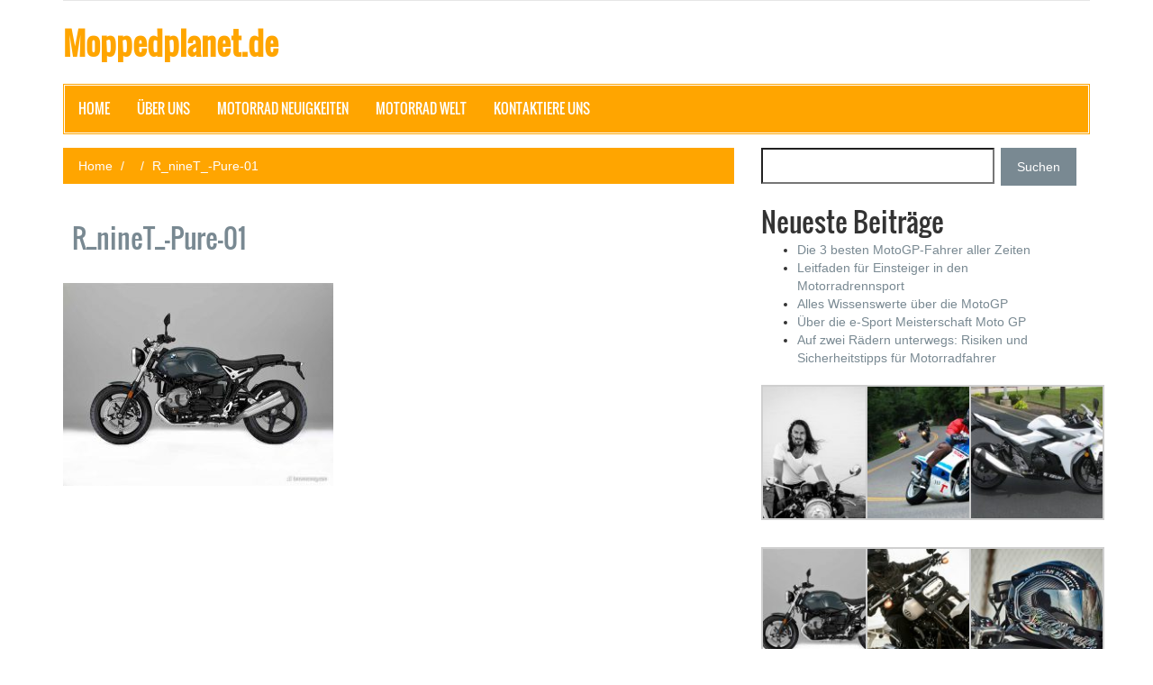

--- FILE ---
content_type: text/html; charset=UTF-8
request_url: http://3.70.215.230/die-5-besten-motorrader-in-2018-quatro-casino-bonus/r_ninet_-pure-01/
body_size: 4819
content:
<!DOCTYPE html>
<html lang="de">

<head>
  <meta charset="utf-8">
  <meta http-equiv="X-UA-Compatible" content="IE=edge">
  <meta name="viewport" content="width=device-width, initial-scale=1">
  <meta name="description" content="">
  <meta name="author" content="">
    <title>R_nineT_-Pure-01 &#8211; Moppedplanet.de</title>
<meta name='robots' content='max-image-preview:large' />
<link rel='dns-prefetch' href='//s.w.org' />
<link rel="alternate" type="application/rss+xml" title="Moppedplanet.de &raquo; Feed" href="http://3.70.215.230/feed/" />
		<script type="text/javascript">
			window._wpemojiSettings = {"baseUrl":"https:\/\/s.w.org\/images\/core\/emoji\/13.1.0\/72x72\/","ext":".png","svgUrl":"https:\/\/s.w.org\/images\/core\/emoji\/13.1.0\/svg\/","svgExt":".svg","source":{"concatemoji":"http:\/\/3.70.215.230\/wp-includes\/js\/wp-emoji-release.min.js?ver=5.8.12"}};
			!function(e,a,t){var n,r,o,i=a.createElement("canvas"),p=i.getContext&&i.getContext("2d");function s(e,t){var a=String.fromCharCode;p.clearRect(0,0,i.width,i.height),p.fillText(a.apply(this,e),0,0);e=i.toDataURL();return p.clearRect(0,0,i.width,i.height),p.fillText(a.apply(this,t),0,0),e===i.toDataURL()}function c(e){var t=a.createElement("script");t.src=e,t.defer=t.type="text/javascript",a.getElementsByTagName("head")[0].appendChild(t)}for(o=Array("flag","emoji"),t.supports={everything:!0,everythingExceptFlag:!0},r=0;r<o.length;r++)t.supports[o[r]]=function(e){if(!p||!p.fillText)return!1;switch(p.textBaseline="top",p.font="600 32px Arial",e){case"flag":return s([127987,65039,8205,9895,65039],[127987,65039,8203,9895,65039])?!1:!s([55356,56826,55356,56819],[55356,56826,8203,55356,56819])&&!s([55356,57332,56128,56423,56128,56418,56128,56421,56128,56430,56128,56423,56128,56447],[55356,57332,8203,56128,56423,8203,56128,56418,8203,56128,56421,8203,56128,56430,8203,56128,56423,8203,56128,56447]);case"emoji":return!s([10084,65039,8205,55357,56613],[10084,65039,8203,55357,56613])}return!1}(o[r]),t.supports.everything=t.supports.everything&&t.supports[o[r]],"flag"!==o[r]&&(t.supports.everythingExceptFlag=t.supports.everythingExceptFlag&&t.supports[o[r]]);t.supports.everythingExceptFlag=t.supports.everythingExceptFlag&&!t.supports.flag,t.DOMReady=!1,t.readyCallback=function(){t.DOMReady=!0},t.supports.everything||(n=function(){t.readyCallback()},a.addEventListener?(a.addEventListener("DOMContentLoaded",n,!1),e.addEventListener("load",n,!1)):(e.attachEvent("onload",n),a.attachEvent("onreadystatechange",function(){"complete"===a.readyState&&t.readyCallback()})),(n=t.source||{}).concatemoji?c(n.concatemoji):n.wpemoji&&n.twemoji&&(c(n.twemoji),c(n.wpemoji)))}(window,document,window._wpemojiSettings);
		</script>
		<style type="text/css">
img.wp-smiley,
img.emoji {
	display: inline !important;
	border: none !important;
	box-shadow: none !important;
	height: 1em !important;
	width: 1em !important;
	margin: 0 .07em !important;
	vertical-align: -0.1em !important;
	background: none !important;
	padding: 0 !important;
}
</style>
	<link rel='stylesheet' id='wp-block-library-css'  href='http://3.70.215.230/wp-includes/css/dist/block-library/style.min.css?ver=5.8.12' type='text/css' media='all' />
<link rel='stylesheet' id='start-press-bootstrap-css'  href='http://3.70.215.230/wp-content/themes/start-press/css/bootstrap.css?ver=3.3.6' type='text/css' media='all' />
<link rel='stylesheet' id='start-press-animate-css'  href='http://3.70.215.230/wp-content/themes/start-press/css/animate.css?ver=5.8.12' type='text/css' media='all' />
<link rel='stylesheet' id='start-press-font-awesome-css'  href='http://3.70.215.230/wp-content/themes/start-press/css/font-awesome.css?ver=5.8.12' type='text/css' media='all' />
<link rel='stylesheet' id='start-press-style-css'  href='http://3.70.215.230/wp-content/themes/start-press/style.css?ver=1.2.0' type='text/css' media='all' />
<link rel='stylesheet' id='OpenSans-css'  href='//fonts.googleapis.com/css?family=Open+Sans%3A400%2C600%2C700%2C800&#038;ver=5.8.12' type='text/css' media='all' />
<script type='text/javascript' src='http://3.70.215.230/wp-includes/js/jquery/jquery.min.js?ver=3.6.0' id='jquery-core-js'></script>
<script type='text/javascript' src='http://3.70.215.230/wp-includes/js/jquery/jquery-migrate.min.js?ver=3.3.2' id='jquery-migrate-js'></script>
<script type='text/javascript' src='http://3.70.215.230/wp-content/themes/start-press/js/html5shiv.js?ver=5.8.12' id='start-press-html5shiv-js'></script>
<script type='text/javascript' src='http://3.70.215.230/wp-content/themes/start-press/js/respond.js?ver=5.8.12' id='start-press-respond-js'></script>
<script type='text/javascript' src='http://3.70.215.230/wp-content/themes/start-press/js/wow.js?ver=5.8.12' id='start-press-wow-js'></script>
<script type='text/javascript' src='http://3.70.215.230/wp-content/themes/start-press/js/custom.js?ver=1.2.0' id='start-press-custom-js'></script>
<link rel="https://api.w.org/" href="http://3.70.215.230/wp-json/" /><link rel="alternate" type="application/json" href="http://3.70.215.230/wp-json/wp/v2/media/36" /><link rel="EditURI" type="application/rsd+xml" title="RSD" href="http://3.70.215.230/xmlrpc.php?rsd" />
<link rel="wlwmanifest" type="application/wlwmanifest+xml" href="http://3.70.215.230/wp-includes/wlwmanifest.xml" /> 
<meta name="generator" content="WordPress 5.8.12" />
<link rel='shortlink' href='http://3.70.215.230/?p=36' />
<link rel="alternate" type="application/json+oembed" href="http://3.70.215.230/wp-json/oembed/1.0/embed?url=http%3A%2F%2F3.70.215.230%2Fdie-5-besten-motorrader-in-2018-quatro-casino-bonus%2Fr_ninet_-pure-01%2F" />
<link rel="alternate" type="text/xml+oembed" href="http://3.70.215.230/wp-json/oembed/1.0/embed?url=http%3A%2F%2F3.70.215.230%2Fdie-5-besten-motorrader-in-2018-quatro-casino-bonus%2Fr_ninet_-pure-01%2F&#038;format=xml" />
  <style type="text/css">
    .header-left .logo > span {
      color: #798992;
    }

    #footer {
      border-top: 10px solid #798992;
    }

    .main-content-body .title-text {
      color: #798992;
    }

    #scroll-to-top{
      background-color: #ffa500;;
      color: #fff;
    }

    #scroll-to-top:hover,
    #scroll-to-top:focus {
      background-color: #fff;
      color: #ffa500;;
      border-color: 1px solid #ffa500;;
    }

    .navbar-default {
      background-color: #ffa500;;
      border-color: #ffa500;;
    }

    .custom-nav li a:hover {
      border-color: #FFAE00;
    }

    .navbar-default .navbar-nav.custom-nav > li.active > a {
      background-color: #fff;
      color: #ffa500;;
      border-color: #FFAE00;
    }

    .navbar-default .navbar-nav.custom-nav > li > a:hover,
    .navbar-default .navbar-nav.custom-nav > li > a:focus {
      background-color: #fff;
      color: #ffa500;;
      border-color: #FFAE00;
    }

    .navbar-default .navbar-nav > .open > a,
    .navbar-default .navbar-nav > .open > a:hover,
    .navbar-default .navbar-nav > .open > a:focus {
      background-color: #fff;
      color: #ffa500;;
      border-color: #FFAE00;
    }

    .navbar-nav > li > .dropdown-menu {
      margin-top: 1px;
      background-color: #ffa500;;
    }

    .dropdown-menu > li > a:hover,
    .dropdown-menu > li > a:focus {
      background-color: #fff;
      color: #ffa500;;
      border-color: #FFAE00;
      padding-left: 20px;
    }

    .navbar-default .navbar-nav .open .dropdown-menu > li > a {
      color: #fff
    }

    .navbar-default .navbar-toggle:hover,
    .navbar-default .navbar-toggle:focus {
      background-color: #fcc259;
    }


    .bold-line span {
      background-color: #ffa500;;
    }

    span.meta-date:hover,
    span.meta-more:hover,
    span.meta-more a:hover {
      color: #ffa500;;
    }

    .media-heading a:hover {
      color: #ffa500;;
    }

    .single_bottom_rightbar > h2 {
      border-bottom: 3px solid #ffa500;;
    }

    .single_bottom_rightbar ul li > a:hover {
      color: #FFA500;
    }

    .footer-top {
      color: white;
    }

    .footer-top a {
      color: white;
    }

    .breadcrumb {
      background-color: #ffa500;;
      border: 2px solid #ffa500;;
    }

    .breadcrumb li {
      color: #fff;
    }

    .breadcrumb li a {
      color: #fff;
    }

    .breadcrumb li a:hover {
      color: #798992;
    }

    .breadcrumb > li+li:before {
      color: #fff;
    }

    .breadcrumb > .active {
      color: #fff;
    }

    .post-title {
      color: #798992;
    }

    .catg-titile a:hover {
      color: #ffa500;
    }


    form input[type="submit"] {
      background-color:  #798992;;
      color: #fff;
      border-color:  #798992;;
    }

    form input[type="submit"]:hover {
      background-color: #ffa500;;
      color: #fff;
      border-color: #ffa500;
    }

    .labels_nav li a:hover {
      background-color: #FFA500
    }

    .pagination-area .pagination > li.active > span {
      background: #ffa500;;
      color: white;
    }

    .pagination-area .pagination > li > span,
    .pagination-area .pagination > li > a {
      border-color: #ffa500;;
      color: #ffa500;;
    }
  </style>
  </head>

<body class="attachment attachment-template-default single single-attachment postid-36 attachmentid-36 attachment-jpeg">
  <div id="preloader">
    <div id="status">&nbsp;</div>
  </div>

  <a id="scroll-to-top" href="#"><i class="fa fa-angle-up"></i></a>

  <div class="container">
    <div id='top-nav'>
  <div id='top-nav-right'>

    
    
    
    
    
    

    

      </div>
</div>
    <div class="row">
      <div class="col-lg-12 col-md-12">
        <header id="header">
  <div class="header-left">
    <a class="logo" href="">
            <strong>Moppedplanet.de</strong>
      <span></span>
        </a>
  </div>
  <div class="header-right">
      </div>
</header>
      </div>
    </div>
    <div id="navarea" class='wow fadeIn'>
  <nav class="navbar navbar-default" role="navigation">
    <div class="container-fluid">
      <div class="navbar-header">
        <button type="button" class="navbar-toggle collapsed" data-toggle="collapse" data-target="#navbar" aria-expanded="false" aria-controls="navbar"> <span class="sr-only">Toggle navigation</span> <span class="icon-bar"></span> <span class="icon-bar"></span> <span class="icon-bar"></span> </button>
      </div>

      <div id="bs-example-navbar-collapse-1" class="collapse navbar-collapse"><ul id="menu-da" class="nav navbar-nav custom-nav"><li itemscope="itemscope" itemtype="https://www.schema.org/SiteNavigationElement" id="menu-item-60" class="menu-item menu-item-type-custom menu-item-object-custom menu-item-home menu-item-60"><a title="Home" href="http://3.70.215.230/">Home</a></li>
<li itemscope="itemscope" itemtype="https://www.schema.org/SiteNavigationElement" id="menu-item-112" class="menu-item menu-item-type-post_type menu-item-object-page menu-item-112"><a title="Über uns" href="http://3.70.215.230/uber-uns/">Über uns</a></li>
<li itemscope="itemscope" itemtype="https://www.schema.org/SiteNavigationElement" id="menu-item-72" class="menu-item menu-item-type-taxonomy menu-item-object-category menu-item-72"><a title="Motorrad Neuigkeiten" href="http://3.70.215.230/category/motorrad-neuigkeiten/">Motorrad Neuigkeiten</a></li>
<li itemscope="itemscope" itemtype="https://www.schema.org/SiteNavigationElement" id="menu-item-111" class="menu-item menu-item-type-taxonomy menu-item-object-category menu-item-111"><a title="Motorrad Welt" href="http://3.70.215.230/category/motorrad-welt/">Motorrad Welt</a></li>
<li itemscope="itemscope" itemtype="https://www.schema.org/SiteNavigationElement" id="menu-item-113" class="menu-item menu-item-type-post_type menu-item-object-page menu-item-113"><a title="Kontaktiere uns" href="http://3.70.215.230/kontaktiere-uns-2/">Kontaktiere uns</a></li>
</ul></div>    </div>
  </nav>
</div>
	<section id="mainContent">
    <div class="content-body">
      <div class="col-lg-8 col-md-8">
        <div class="main-content-body">
              <ol class="breadcrumb">
      <li>
        <a href="">
          Home        </a>
      </li>
              <li>
                  </li>
        <li class="active">R_nineT_-Pure-01</li>
          </ol>
            <h2 class="post-title">R_nineT_-Pure-01</h2>
<p></p>
<div id="page-content">
  <p class="attachment"><a href='http://3.70.215.230/wp-content/uploads/2017/11/R_nineT_-Pure-01.jpg'><img width="300" height="225" src="http://3.70.215.230/wp-content/uploads/2017/11/R_nineT_-Pure-01-300x225.jpg" class="attachment-medium size-medium" alt="" loading="lazy" srcset="http://3.70.215.230/wp-content/uploads/2017/11/R_nineT_-Pure-01-300x225.jpg 300w, http://3.70.215.230/wp-content/uploads/2017/11/R_nineT_-Pure-01-768x576.jpg 768w, http://3.70.215.230/wp-content/uploads/2017/11/R_nineT_-Pure-01.jpg 1024w" sizes="(max-width: 300px) 100vw, 300px" /></a></p>
</div>
        </div>
      </div>
      <div class="col-lg-4 col-md-4">
        <div class="content-bottom-right">
  <div class="single-bottom-rightbar">
    <div><form role="search" method="get" id="searchform" class="searchform" action="http://3.70.215.230/">
				<div>
					<label class="screen-reader-text" for="s">Suche nach:</label>
					<input type="text" value="" name="s" id="s" />
					<input type="submit" id="searchsubmit" value="Suchen" />
				</div>
			</form></div>
		<div>
		<h2>Neueste Beiträge</h2>
		<ul>
											<li>
					<a href="http://3.70.215.230/die-3-besten-motogp-fahrer-aller-zeiten/">Die 3 besten MotoGP-Fahrer aller Zeiten</a>
									</li>
											<li>
					<a href="http://3.70.215.230/leitfaden-fuer-einsteiger-in-den-motorradrennsport/">Leitfaden für Einsteiger in den Motorradrennsport</a>
									</li>
											<li>
					<a href="http://3.70.215.230/alles-wissenswerte-ueber-die-motogp/">Alles Wissenswerte über die MotoGP</a>
									</li>
											<li>
					<a href="http://3.70.215.230/ueber-die-e-sport-meisterschaft-moto-gp-betano-casino/">Über die e-Sport Meisterschaft Moto GP</a>
									</li>
											<li>
					<a href="http://3.70.215.230/auf-zwei-raedern-unterwegs-risiken-und-sicherheitstipps-fuer-motorradfahrer/">Auf zwei Rädern unterwegs: Risiken und Sicherheitstipps für Motorradfahrer</a>
									</li>
					</ul>

		</div><div>
		<style type="text/css">
			#gallery-1 {
				margin: auto;
			}
			#gallery-1 .gallery-item {
				float: left;
				margin-top: 10px;
				text-align: center;
				width: 33%;
			}
			#gallery-1 img {
				border: 2px solid #cfcfcf;
			}
			#gallery-1 .gallery-caption {
				margin-left: 0;
			}
			/* see gallery_shortcode() in wp-includes/media.php */
		</style>
		<div id='gallery-1' class='gallery galleryid-36 gallery-columns-3 gallery-size-thumbnail'><dl class='gallery-item'>
			<dt class='gallery-icon landscape'>
				<a href='http://3.70.215.230/online-spielautomaten-fur-motorrad-liebhaber-promo-from-quasar-gaming/motorrad-liebhaber/'><img width="150" height="150" src="http://3.70.215.230/wp-content/uploads/2018/05/Motorrad-Liebhaber-150x150.jpg" class="attachment-thumbnail size-thumbnail" alt="" loading="lazy" srcset="http://3.70.215.230/wp-content/uploads/2018/05/Motorrad-Liebhaber-150x150.jpg 150w, http://3.70.215.230/wp-content/uploads/2018/05/Motorrad-Liebhaber-100x100.jpg 100w" sizes="(max-width: 150px) 100vw, 150px" /></a>
			</dt></dl><dl class='gallery-item'>
			<dt class='gallery-icon landscape'>
				<a href='http://3.70.215.230/die-besten-motorradstrecken-deutschland/deals-gap-riders/'><img width="150" height="150" src="http://3.70.215.230/wp-content/uploads/2017/11/deals-gap-riders-150x150.jpg" class="attachment-thumbnail size-thumbnail" alt="" loading="lazy" srcset="http://3.70.215.230/wp-content/uploads/2017/11/deals-gap-riders-150x150.jpg 150w, http://3.70.215.230/wp-content/uploads/2017/11/deals-gap-riders-100x100.jpg 100w" sizes="(max-width: 150px) 100vw, 150px" /></a>
			</dt></dl><dl class='gallery-item'>
			<dt class='gallery-icon landscape'>
				<a href='http://3.70.215.230/die-5-besten-motorrader-in-2018-quatro-casino-bonus/59af08e1028f7e27253412f2-2/'><img width="150" height="150" src="http://3.70.215.230/wp-content/uploads/2017/11/59af08e1028f7e27253412f2-1-150x150.jpg" class="attachment-thumbnail size-thumbnail" alt="" loading="lazy" srcset="http://3.70.215.230/wp-content/uploads/2017/11/59af08e1028f7e27253412f2-1-150x150.jpg 150w, http://3.70.215.230/wp-content/uploads/2017/11/59af08e1028f7e27253412f2-1-100x100.jpg 100w" sizes="(max-width: 150px) 100vw, 150px" /></a>
			</dt></dl><br style="clear: both" /><dl class='gallery-item'>
			<dt class='gallery-icon landscape'>
				<a href='http://3.70.215.230/die-5-besten-motorrader-in-2018-quatro-casino-bonus/r_ninet_-pure-01/'><img width="150" height="150" src="http://3.70.215.230/wp-content/uploads/2017/11/R_nineT_-Pure-01-150x150.jpg" class="attachment-thumbnail size-thumbnail" alt="" loading="lazy" srcset="http://3.70.215.230/wp-content/uploads/2017/11/R_nineT_-Pure-01-150x150.jpg 150w, http://3.70.215.230/wp-content/uploads/2017/11/R_nineT_-Pure-01-100x100.jpg 100w" sizes="(max-width: 150px) 100vw, 150px" /></a>
			</dt></dl><dl class='gallery-item'>
			<dt class='gallery-icon landscape'>
				<a href='http://3.70.215.230/die-5-besten-motorrader-in-2018-quatro-casino-bonus/harley-davidson-2018-fat-bob/'><img width="150" height="150" src="http://3.70.215.230/wp-content/uploads/2017/11/Harley-Davidson-2018-Fat-Bob-150x150.jpg" class="attachment-thumbnail size-thumbnail" alt="" loading="lazy" srcset="http://3.70.215.230/wp-content/uploads/2017/11/Harley-Davidson-2018-Fat-Bob-150x150.jpg 150w, http://3.70.215.230/wp-content/uploads/2017/11/Harley-Davidson-2018-Fat-Bob-100x100.jpg 100w" sizes="(max-width: 150px) 100vw, 150px" /></a>
			</dt></dl><dl class='gallery-item'>
			<dt class='gallery-icon landscape'>
				<a href='http://3.70.215.230/die-wichtigste-ausrustung-fur-die-motorrad-fahrt/5cfe82bdb056d74016ee02446171df53/'><img width="150" height="150" src="http://3.70.215.230/wp-content/uploads/2017/11/5cfe82bdb056d74016ee02446171df53-150x150.jpg" class="attachment-thumbnail size-thumbnail" alt="" loading="lazy" srcset="http://3.70.215.230/wp-content/uploads/2017/11/5cfe82bdb056d74016ee02446171df53-150x150.jpg 150w, http://3.70.215.230/wp-content/uploads/2017/11/5cfe82bdb056d74016ee02446171df53-100x100.jpg 100w" sizes="(max-width: 150px) 100vw, 150px" /></a>
			</dt></dl><br style="clear: both" />
		</div>
</div>  </div>
</div>      </div>
    </div>
  </section>
</div>
    <footer id="footer">
      <div class="footer-top">
        <div class="container text-center">
          <div class="text-center wow fadeInUp">

            Start Press WordPress Theme, Copyright 2017            <a href="https://wordpress.org/" target="_blank">
              Powered by WordPress            </a>
          </div>

        </div>
      </div>
    </footer>
    <script type='text/javascript' src='http://3.70.215.230/wp-content/themes/start-press/js/bootstrap.js?ver=3.3.6' id='start-press-bootstrap-js'></script>
<script type='text/javascript' src='http://3.70.215.230/wp-includes/js/wp-embed.min.js?ver=5.8.12' id='wp-embed-js'></script>
  </body>
</html>




--- FILE ---
content_type: text/css
request_url: http://3.70.215.230/wp-content/themes/start-press/style.css?ver=1.2.0
body_size: 3447
content:
/*
Theme Name: Start Press
Author: Uysim Ty
Theme URI: http://volcano-tech.com/start-press
Author URI: http://uysim.com
Description: Start Press is a basic theme that use for News, Blog and Magazine. Theme layout is clean and fully animated to attract more visitor. Responsive for every device.
Version: 1.3.0
License: GNU GPL license v3
License URI: http://www.gnu.org/licenses/gpl-3.0.html
Tags: blog, news, right-sidebar, theme-options, custom-colors, custom-menu, custom-logo
Text Domain: start-press
*/


@font-face {
  font-family: 'Oswald';
  font-style: normal;
  font-weight: 400;
  src: local('Oswald Regular'), local('Oswald-Regular'), url("fonts/Oswald-Regular-400.woff") format('woff')
}

body {
  background-color: #fff;
  color: #333;
  overflow-x: hidden !important
}

a {
  text-decoration: none;
  color: #798992
}

a:hover {
  color: #646464;
  text-decoration: none
}

a:focus {
  outline: none;
  text-decoration: none
}

h2 {
  font-family: 'Oswald', sans-serif;
  line-height: 23px
}

img {
  border: none;
}

img:hover {
  opacity: 0.75;
}

#preloader {
  position: fixed;
  top: 0;
  left: 0;
  right: 0;
  bottom: 0;
  background-color: #fff;
  z-index: 99;
}

#status {
  width: 200px;
  height: 200px;
  position: absolute;
  left: 50%;
  top: 50%;
  background-image: url("images/status.gif");
  background-repeat: no-repeat;
  background-position: center;
  margin: -100px 0 0 -100px;
}

#scroll-to-top {
  bottom: 20px;
  right: 20px;
  display: none;
  font-size: 32px;
  font-weight: bold;
  height: 50px;
  position: fixed;
  text-align: center;
  text-decoration: none;
  width: 50px;
  z-index: 9;
  border: 1px solid;
  -webkit-transition: all 0.5s;
  -moz-transition: all 0.5s;
  -ms-transition: all 0.5s;
  -o-transition: all 0.5s;
  transition: all 0.5s;
}

#scroll-to-top:hover,
#scroll-to-top:focus {
  text-decoration: none;
  outline: none;
}


#top-nav {
  float: left;
  width: 100%;
  border-bottom: 1px solid #e6e6e6;
}

#top-nav-right {
  float: right;
  width: 30%;
  text-align: right;
  color: #798992;
}

#top-nav-right .fa {
  margin-right: 2px;
}

#top-nav-right .fa-stack {
  vertical-align: top;
}
#top-nav-right a:visit {
  color: inherit;
}

#header{
  display: inline;
  float: left;
  width: 100%;
  padding: 30px 0px;
}


.header-left {
  float: left;
  display: inline;
  width: 217px;
}

.header-left .logo {
  display: block;
  font-family: "Oswald", sans-serif;
  font-size: 35px;
  font-weight: bold;
  line-height: 32px;
  width: 217px;
}

.custom-logo {
  max-height: 90px;
  width: auto;
  max-width: 200px;
}

.header-left .logo > img:hover {
  opacity: 1;
}

.header-left .logo > strong {
  color: #FFA500;
}

.header-left .logo > span {
  display: block;
  font-size: 16px;
  font-weight: normal;
}

.header-right {
  display: inline;
  width: 728px;
}

#navarea {
  float: left;
  display: inline;
  width: 100%;
}

.navbar-default {
  border-radius: 0;
  padding: 0;
  margin-bottom: 0px;
}

#navarea .container-fluid {
  padding-left: 0;
  padding-right: 0
}

.navbar-collapse {
  padding-left: 0;
  padding-right: 0;
}

.custom-nav {
  border: 1px solid #fff;
  width: 100%
}

.navbar-default .navbar-nav li > a {
  color: #fff;
  display: block;
  font-family: "Oswald", sans-serif;
  font-size: 15px;
  text-decoration: none;
  text-transform: uppercase;
  border-top: 2px solid transparent;
  border-bottom: 2px solid transparent;
  margin-top: -2px;
  margin-bottom: -2px;
  padding-bottom: 17px;
  -webkit-transition: all 0.5s;
  -o-transition: all 0.5s;
  transition: all 0.5s;
}

.dropdown-menu li > a {
  color: #fff;
  font-family: "Oswald", sans-serif;
  padding: 5px 15px;
  border-top: 1px solid transparent;
  border-bottom: 1px solid transparent;
  -webkit-transition: all 0.5s;
  -moz-transition: all 0.5s;
  -ms-transition: all 0.5s;
  -o-transition: all 0.5s;
  transition: all 0.5s
}

.navbar-default .navbar-toggle .icon-bar {
  background-color: #fff;
}


#mainContent {
  display: inline;
  float: left;
  padding-top: 15px;
  width: 100%;
}

.slides {
  float: left;
  display: inline;
  width: 100%;
}

.slides-left {
  float: left;
  display: inline;
  width: 100%;
  /*padding-left: 10px;*/
}

.slides-right {
  float: left;
  display: inline;
  width: 100%;
}

.featured-nav {
  padding: 0;
}

.big-featured {
  display: block;
  float: left;
  margin-bottom: 10px;
  margin-right: 10px;
  position: relative;
}

.featured-nav li {
  display: block;
  float: left;
  position: relative;
  margin-bottom: 10px;
}

.featured-nav li:nth-child(even){
  margin-left: 5px;
}


.featured-nav li:nth-child(odd){
  margin-right: 5px;
}

.big-featured {
  width: 100%;
  height: 426px;
}

.featured-nav li {
  width: 48%;
  height: 208px;
}

.big-featured img,
.featured-nav li img {
  width: 100%;
  height: 100%
}

.big-featured:hover .title-caption {
  height: 230px;
  padding-top: 15%
}
.featured-nav li:hover .title-caption {
  height: 130px;
  padding-top: 15%
}

.title-caption {
  position: absolute;
  left: 0;
  right: 0;
  bottom: 0;
  padding: 10px;
  text-align: center;
  background-color: rgba(0, 0, 0, 0.75);
  -webkit-transition: all 0.5s;
  -moz-transition: all 0.5s;
  -ms-transition: all 0.5s;
  -o-transition: all 0.5s;
  transition: all 0.5s
}

.big-featured a,
.featured-nav li a {
  display: block;
  width: 100%;
  height: 100%;
  color: #fff;
  -webkit-transition: all 0.5s;
  -moz-transition: all 0.5s;
  -ms-transition: all 0.5s;
  -o-transition: all 0.5s;
  transition: all 0.5s
}

.big-featured a {
  font-size: 32px;
}

.featured-nav li a {
  font-size: 16px;
}

.single-category {
  float: left;
  display: inline;
  width: 100%
}

.single-category > h2 {
  text-align: center;
  font-size: 20px;
  font-weight: 700;
  margin-top: 5px;
  text-transform: uppercase;
  position: relative
}


.bold-line {
  bottom: 0;
  display: block;
  height: 10px;
  left: 0;
  position: absolute;
  width: 100%
}

.bold-line span {
  display: block;
  height: 100%;
  width: 100%
}

.solid-line {
  background-color: #fff;
  bottom: 5px;
  display: block;
  height: 1px;
  left: 0;
  position: absolute;
  width: 100%;
  z-index: 0
}

.title-text {
  background-color: #f6f6f6;
  display: inline-block;
  padding: 0 10px;
  position: relative;
  top: 5px;
  z-index: 1
}

.content-body {
  float: left;
  display: inline;
  width: 100%
}

.main-content-body {
  background-color: #fff;
  display: inline;
  float: left;
  margin-left: -15px;
  min-height: 300px;
  width: 102%;
}

.home .main-content-body,
.archive .main-content-body,
.search .main-content-body
{
  padding-right: 25px
}

.searchform input[type='text']{
  width: 74%;
}


.searchform input[type='submit']{
  width: 24%;
}

.main-content-body .title-text {
  background-color: white;
}


.single-category-left {
  float: left;
  display: inline;
  width: 49%;
  padding-top: 20px
}

.fashion-catgnav {}

.fashion-catgnav li {
  border-bottom: 1px dotted #e5e5e5;
  display: block;
  margin-bottom: 10px;
  width: 100%
}

.catgimg2-container {
  width: 100%;
  height: 240px;
  display: block;
  overflow: hidden
}

.catgimg2-container img {
  width: 100%;
  height: 100%;
  -webkit-transition: all 0.5s;
  -moz-transition: all 0.5s;
  -ms-transition: all 0.5s;
  -o-transition: all 0.5s;
  transition: all 0.5s
}

.catgimg2-container a:hover img {
  -webkit-transform: scale(1.1);
  -moz-transform: scale(1.1);
  -ms-transform: scale(1.1);
  -o-transform: scale(1.1);
  transform: scale(1.1)
}

.catg-titile {
  margin-bottom: 18px;
}

.catg-titile a {
  color: #383838;
  font-size: 24px
}

.comments-box {
  float: left;
  display: inline;
  width: 100%;
  margin-bottom: 5px
}


span.meta-date,
span.meta-more {
  display: inline-block;
  margin-right: 8px;
  color: #aaa;
  font-size: 12px
}

span.meta-date:before {
  content: " ";
  font-family: FontAwesome;
  font-style: normal;
  font-weight: normal;
  padding-right: 4px;
  text-decoration: inherit
}

span.meta-comment:before {
  content: " ";
  font-family: FontAwesome;
  font-style: normal;
  font-weight: normal;
  padding-right: 4px;
  text-decoration: inherit
}

span.meta-more:before {
  content: " ";
  font-family: FontAwesome;
  font-style: normal;
  font-weight: normal;
  padding-right: 4px;
  text-decoration: inherit
}

.single-category-right {
  float: right;
  display: inline;
  width: 49%;
  padding-top: 20px
}

.small-catg {}

.small-catg li {
  border-bottom: 1px dotted #e5e5e5;
  display: block;
  margin-bottom: 10px;
  padding-bottom: 10px;
  width: 100%
}

.media-left > img {
  width: 128px;
  height: auto;
}

.media-heading a {
  font-family: "Oswald", sans-serif
}


.content-bottom-right {
  float: left;
  display: inline;
  width: 100%
}

.single-bottom-rightbar {
  float: left;
  display: inline;
  width: 100%;
  margin-bottom: 10px
}

.single-bottom-rightbar > h2 {
  color: #222;
  display: block;
  font-family: "Oswald", sans-serif;
  font-size: 20px;
  font-weight: 700;
  line-height: 25px;
  margin: 6px 0 15px;
  padding: 0 0 13px;
  text-transform: uppercase;
  position: relative
}

.single-bottom-rightbar > h2:after {
  background: none repeat scroll 0 0 #798992;
  bottom: -3px;
  content: "";
  height: 3px;
  left: 0;
  position: absolute;
  width: 45%
}

.popular-catg {}

.popular-catg .media-left img {
  border: 1px solid lightGrey;
  padding: 2px
}

#footer {
  float: left;
  display: inline;
  width: 100%;
  margin-top: 30px
}


.footer-top {
  background-color: #434c51;
  color: white;
  display: inline;
  float: left;
  padding: 15px 0;
  width: 100%
}

.single-footer-top {
  float: left;
  display: inline;
  width: 100%
}

.single-footer-top > h2 {
  font-size: 18px;
  margin: 0 0 10px;
  padding: 6px 0;
  text-transform: uppercase;
}
.flicker-nav {}
.flicker-nav li {
  display: block;
  float: left;
  width: 22%;
  margin-right: 8px;
  margin-bottom: 8px;
}
.flicker-nav li a {
  display: block;
  height: 75px;
  width: 100%
}
.flicker-nav li a img {
  width: 100%;
  height: 100%;
  -webkit-transition: all 0.5s;
  -moz-transition: all 0.5s;
  -ms-transition: all 0.5s;
  -o-transition: all 0.5s;
  transition: all 0.5s
}
.flicker-nav li a img:hover {
  opacity: 0.75;
  -webkit-transform: rotate(360deg);
  -moz-transform: rotate(360deg);
  -ms-transform: rotate(360deg);
  -o-transform: rotate(360deg);
  transform: rotate(360deg)
}
.labels-nav {
  text-align: left
}

.labels-nav li {
  display: inline-block
}
.labels-nav li a {
  display: inline-block;
  background: none repeat scroll 0 0 #2e3d45;
  color: #ddd;
  line-height: 12px;
  margin: 0 2px 4px 0;
  padding: 12px 17px;
  -webkit-transition: all 0.5s;
  -o-transition: all 0.5s;
  -moz-transition: all 0.5s;
  -ms-transition: all 0.5s;
  transition: all 0.5s
}
.single-footer-top p {
  color: #ddd
}
.achive-list > h2 {
  text-align: center;
  font-size: 20px;
  font-weight: 700;
  margin-top: 5px;
  text-transform: uppercase;
  position: relative;
}
.achive-post {
  float: left;
  display: inline;
  width: 49%;
  margin-top: 20px;
}

.breadcrumb {
  border-radius: 0;
}

.post-title {
  padding: 20px 10px;
  line-height: 40px
}

.feature-image img{
  width: 100%;
  height: auto;
  margin-bottom: 25px;
}

.pagination-area {
  margin-top: 30px;
  text-align: center;
}

.pagination-area .pagination > li > span,
.pagination-area .pagination > li > a {
  border-radius: 0;
}

form input[type="text"],
form input[type="email"],
form input[type="number"]
{
  border-radius: 0;
  height: 40px;
  margin-bottom: 10px;
  width: 100%
}

form textarea {
  width: 100%;
  height: 150px;
  border-radius: 0px;
  margin-bottom: 10px
}

form input[type="submit"] {
  float: right;
  line-height: 10px;
  padding: 15px;
  border: 1px solid;
  -webkit-transition: all 0.5s;
  -mz-transition: all 0.5s;
  -ms-transition: all 0.5s;
  -o-transition: all 0.5s;
  transition: all 0.5s
}

@media(min-width:1199px) {
  .header-right{
    float: right;
  }
  .achive-post {
    height: 80px;
  }
}
@media(max-width:1199px) {
  .logo {
    width: 210px
  }
  .featured-nav li {
    height: 169px;
    width: 47.7%
  }
  .media-heading {
    font-size: 14px
  }
  .media-left {
    width: 112px;
    height: 112px
  }
}


@media(max-width:991px) {
  .header_bottom_right {
    display: none
  }

  .big-featured {
    height: auto;
  }
  .featured-nav li {
    margin-left: 10px;
    margin-right: 0px;
    height: auto;
  }
  .main-content-body {
    margin-left: 0;
    padding-left: 15px;
    padding-right: 15px;
    width: 100%
  }
}

@media(max-width:767px) {
  #navarea .container-fluid {
    padding-left: 15px;
    padding-right: 15px
  }
  .navbar-collapse {
    padding-left: 15px;
    padding-right: 15px
  }
  .navbar-nav {
    margin: 7.5px 0
  }
  .custom-nav {
    border: none
  }

}

@media(max-width:480px) {
  .nav > li > a {
    padding: 10px
  }
  .slides-left {
    padding-left: 0;
  }
  .big-featured {
    width: 100%;
    height: auto;
  }
  .big-featured a {
    font-size: 16px;
  }
  .featured-nav li {
    margin-left: 0;
    margin-right: 0;
    width: 100%;
    height: auto;
  }
  .single-category-left {
    width: 100%
  }
  .single-category-right {
    width: 100%
  }
  .nav > li > a {
    padding: 10px
  }
  .achive-post {
    width: 100%;
  }
}

@media(max-width:360px) {
  .media-left {
    width: 112px;
    height: 150px
  }
  .single-category-right .media-left {
    height: 112px
  }

}

/* =WordPress Core
-------------------------------------------------------------- */
.sticky {}
.gallery-caption{}
.bypostauthor{}
.alignnone {
  margin: 5px 20px 20px 0;
}

.aligncenter,
div.aligncenter {
  display: block;
  margin: 5px auto 5px auto;
}

.alignright {
  float:right;
  margin: 5px 0 20px 20px;
}

.alignleft {
  float: left;
  margin: 5px 20px 20px 0;
}

a img.alignright {
  float: right;
  margin: 5px 0 20px 20px;
}

a img.alignnone {
   margin: 5px 20px 20px 0;
}

a img.alignleft {
  float: left;
  margin: 5px 20px 20px 0;
}

a img.aligncenter {
  display: block;
  margin-left: auto;
  margin-right: auto;
}

.wp-caption {
  background: #fff;
  border: 1px solid #f0f0f0;
  max-width: 96%; /* Image does not overflow the content area */
  padding: 5px 3px 10px;
  text-align: center;
}

.wp-caption.alignnone {
  margin: 5px 20px 20px 0;
}

.wp-caption.alignleft {
  margin: 5px 20px 20px 0;
}

.wp-caption.alignright {
  margin: 5px 0 20px 20px;
}

.wp-caption img {
  border: 0 none;
  height: auto;
  margin: 0;
  max-width: 98.5%;
  padding: 0;
  width: auto;
}

.wp-caption p.wp-caption-text {
  font-size: 11px;
  line-height: 17px;
  margin: 0;
  padding: 0 4px 5px;
}

/* Text meant only for screen readers. */
.screen-reader-text {
  clip: rect(1px, 1px, 1px, 1px);
  position: absolute !important;
  white-space: nowrap;
  height: 1px;
  width: 1px;
  overflow: hidden;
}

.screen-reader-text:focus {
  background-color: #f1f1f1;
  border-radius: 3px;
  box-shadow: 0 0 2px 2px rgba(0, 0, 0, 0.6);
  clip: auto !important;
  color: #21759b;
  display: block;
  font-size: 14px;
  font-size: 0.875rem;
  font-weight: bold;
  height: auto;
  left: 5px;
  line-height: normal;
  padding: 15px 23px 14px;
  text-decoration: none;
  top: 5px;
  width: auto;
  z-index: 100000; /* Above WP toolbar. */
}


--- FILE ---
content_type: application/javascript
request_url: http://3.70.215.230/wp-content/themes/start-press/js/custom.js?ver=1.2.0
body_size: 523
content:
(function($) {
  $(document).ready(function() {
    // for hover dropdown menu
    $('ul.nav li.dropdown').hover(function() {
      $(this).find('.dropdown-menu').stop(true, true).delay(200).fadeIn(200);
    }, function() {
      $(this).find('.dropdown-menu').stop(true, true).delay(200).fadeOut(200);
    });

    //Check to see if the window is top if not then display button
    $(window).scroll(function() {
      if ($(this).scrollTop() > 300) {
        $('#scroll-to-top').fadeIn();
      } else {
        $('#scroll-to-top').fadeOut();
      }
    });
    
    //Click event to scroll to top
    $('#scroll-to-top').click(function() {
      $('html, body').animate({
        scrollTop: 0
      }, 800);
      return false;
    });
  });
  wow = new WOW({
    animateClass: 'animated',
    offset: 100
  });
  wow.init();

  $(window).load(function() { // makes sure the whole site is loaded
    $('#status').fadeOut(); // will first fade out the loading animation
    $('#preloader').delay(100).fadeOut('slow'); // will fade out the white DIV that covers the website.
    $('body').delay(100).css({
      'overflow': 'visible'
    });
  })
})(jQuery);